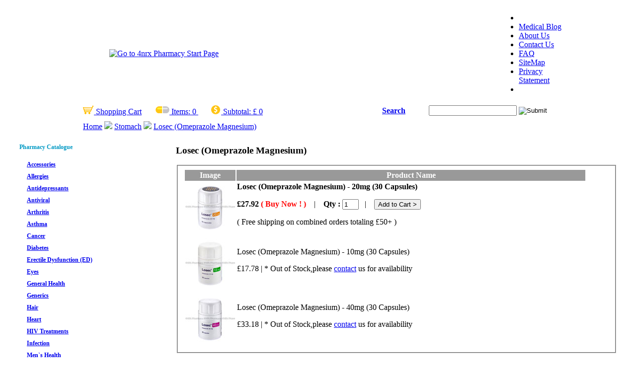

--- FILE ---
content_type: text/html; charset=UTF-8
request_url: https://www.4nrx-uk.md/stomach/Losec-Omeprazole-Magnesium.html
body_size: 34197
content:
<!DOCTYPE HTML PUBLIC "-//W3C//DTD HTML 4.01//EN" "http://www.w3.org/TR/html4/strict.dtd">
<html>
<head>
<title>Losec (Omeprazole Magnesium) - 4NRX (UK)</title>
<meta name="description" content="Losec (Omeprazole Magnesium) is a proton pump inhibitor prescribed to prevent peptic ulcers, heartburn, or gastro-oesophageal reflux disease (GERD)." >
<meta name="keywords" content="Losec, Omeprazole, Omeprazole Magnesium, Prilosec, buy Losec" >
<META NAME="robots" content="index,follow">
<META NAME="author" CONTENT="4NRX Ltd">
<link rel="alternate" type="application/rss+xml" title="www.4nrx-uk.md RSS Feed" href="http://www.4nrx-uk.md/sitemap.rss" >
<meta http-equiv="Content-Type" content="text/html; charset=UTF-8">
<link href="/libs/css/4nrx_common.css" rel="stylesheet" type="text/css" media="screen" >
<link href="/libs/css/4nrx_contact.css" rel="stylesheet" type="text/css" media="screen" >
<link href="/libs/css/4nrx_product.css" rel="stylesheet" type="text/css" media="screen" >
<link href="/libs/css/4nrx_cart.css" rel="stylesheet" type="text/css" media="screen" >
<link href="/libs/css/4nrx_iconize.css" rel="stylesheet" type="text/css" media="screen" >
<link href="/libs/css/sitemapstyler.css" rel="stylesheet" type="text/css" media="screen" >
<link href="/libs/css/top3_cat.css" rel="stylesheet" type="text/css" media="screen" >
<link href="/libs/css/4nrx_member.css" rel="stylesheet" type="text/css" media="screen" >
<link rel="shortcut icon" type="image/ico" href="favicon.ico">
</link>
<link rel="shortcut icon" type="image/gif" href="animated_favicon.gif">
</link>
<link rel="shortcut icon" href="favicon.ico">
</link>
<script type="text/javascript" src="/libs/js/click_menu_style.js"></script>
<script type="text/javascript" src="/libs/js/html-form-input-mask.js"></script>
<script type="text/javascript" src="/libs/js/sitemapstyler.js"></script>
<script type="text/javascript" src="/libs/js/product_check_form.js"></script>
<link href="/libs/css/product_images.css" rel="stylesheet" type="text/css" media="screen" >
<script type="text/javascript" src="/libs/js/product_images.js"></script>

<!-- Global site tag (gtag.js) - Google Analytics -->
<script async src="https://www.googletagmanager.com/gtag/js?id=UA-138671979-8"></script>
<script>
  window.dataLayer = window.dataLayer || [];
  function gtag(){dataLayer.push(arguments);}
  gtag('js', new Date());

  gtag('config', 'UA-138671979-8');
</script>

</head>
<body>


<table class="bg_blank" align="center">
  <tr>
    <td><table cellSpacing="0" cellPadding="0" width="1000" border="0" background="/libs/css/images/4nrx_header.jpg">
        <tr>
          <td align="center" width="380"><a href="https://www.4nrx-uk.md"> <img alt="Go to 4nrx Pharmacy Start Page" src="https://www.4nrx-uk.md/libs/css/images/4nrx_logo.png" width="404" height="92" border="0"> </a> </td>
          <td  vAlign="middle" align="CENTER" width="166"><table style="WIDTH: 166px" cellSpacing="0" cellPadding="0" border="0">
              <tr>
                <td>&nbsp;</td>
              </tr>
            </table></td>
          <td  vAlign="middle" align="CENTER" width="136"><table style="WIDTH: 136px" cellSpacing="0" cellPadding="0" border="0">
              <tr>
                <td>&nbsp;</td>
              </tr>
            </table></td>
          <td vAlign="middle" align="CENTER" width="137"><table style="width: 137px" cellSpacing="0" cellPadding="0" border="0">
              <tr>
                <td>&nbsp;</td>
              </tr>
            </table></td>
          <td  vAlign="middle" width="45">&nbsp;</td>
          <td  width="136"><div id="menu">
              <ul>
                <li>&nbsp;</li>              
                <li><a href="https://www.4nrx.md/blog/" title="Medical Blog">Medical Blog</a></li>
                <li><a href="https://www.4nrx-uk.md/about.html" title="About Us">About Us</a></li>
                <li><a href="https://www.4nrx-uk.md/contact.html" title="Contact Us">Contact Us</a></li>
                <li><a href="https://www.4nrx-uk.md/faq.html" title="FAQ">FAQ</a></li>
                <li><a href="https://www.4nrx-uk.md/sitemap.html" title="SiteMap">SiteMap</a></li>
                <li><a href="https://www.4nrx-uk.md/privacy.html" title="Privacy Statement">Privacy Statement</a></li>
                
                <li>&nbsp;</li>                              
              </ul>
            </div>
          </td>
        </tr>
       </table></td>
  </tr>
  
  <tr>
    <td><table class="box_utilitybar" width="1000">
        <form name="searchForm" class="asholder" action="https://www.4nrx-uk.md/search.html" method="post">
          <tr>
            <td width="20"></td>
            <td>
            <a href="https://www.4nrx-uk.md/cart.html"><img src="https://www.4nrx-uk.md/cart.png" border="0" /> Shopping Cart</a> &nbsp; &nbsp; &nbsp; 
            <a href="https://www.4nrx-uk.md/cart.html"><img src="https://www.4nrx-uk.md/item.png" border="0" /> Items: </a>
            <a href="https://www.4nrx-uk.md/cart.html">
                    0                    </a> &nbsp; &nbsp; &nbsp; 
            <a href="https://www.4nrx-uk.md/cart.html"><img src="https://www.4nrx-uk.md/subtotal.png" border="0" /> Subtotal: </a>
            <a href="https://www.4nrx-uk.md/cart.html">&pound;
                    0                    </a>
              </div></td>
            <td width="90"><a href="javascript: void(0);" class="searchBox"><strong>Search</strong></a></td>
            <td width="250"><span id="search-input"> <span id="search-field">
              <input id="search" type="text" value="" name="search" autocomplete="off" >
              </span> <span id="search-button"> <a onClick="document.searchForm.submit();" href="#">
              <input type="image" alt="Submit" src="/libs/css/images/search_bar_btn.gif" name="submit" title="Go to search">
              </a> </span> </span> </td>
            <td width="20"></td>
          </tr>
        </form>
      </table></td>
  </tr>

<tr>
    <td><table  width="1000">
          <tr>
            <td width="20"></td>
            <td valign="middle"><a href="/">Home</a> <img src="/libs/css/images/arrow.gif" > <a href="/stomach/">Stomach</a> <img src=/libs/css/images/arrow.gif > <a href="/stomach/#Losec (Omeprazole Magnesium)">Losec (Omeprazole Magnesium)</a> </td>
            <td width="20"></td>
          </tr>
      </table></td>
  </tr>  
</table>


<table align="center" class="bg_blank">
  <tr>
    <td width="2%"></td>
    <td width="25%" valign="top"><table cellpadding="0" cellspacing="0"  style="font-size: 12px;">
  <tr>
    <td colspan="2"><h4 style="color: #0099c4">Pharmacy Catalogue</h4></td>
    <td colspan="2" width="2%">&nbsp;&nbsp;&nbsp;</td>
  </tr>
    <tr>
    <td width="5%"><img src="/libs/css/images/arrow2_grey_ct7.gif" width="15" height="20"> </td>
    <td width="95%"><b><a href="https://www.4nrx-uk.md/accessories/" title="Link to Accessories catalog">Accessories</a></b></td>
    <td colspan="2">&nbsp;</td>
  </tr>
    <tr>
    <td width="5%"><img src="/libs/css/images/arrow2_grey_ct7.gif" width="15" height="20"> </td>
    <td width="95%"><b><a href="https://www.4nrx-uk.md/allergies/" title="Link to Allergies catalog">Allergies</a></b></td>
    <td colspan="2">&nbsp;</td>
  </tr>
    <tr>
    <td width="5%"><img src="/libs/css/images/arrow2_grey_ct7.gif" width="15" height="20"> </td>
    <td width="95%"><b><a href="https://www.4nrx-uk.md/antidepressants/" title="Link to Antidepressants catalog">Antidepressants</a></b></td>
    <td colspan="2">&nbsp;</td>
  </tr>
    <tr>
    <td width="5%"><img src="/libs/css/images/arrow2_grey_ct7.gif" width="15" height="20"> </td>
    <td width="95%"><b><a href="https://www.4nrx-uk.md/antiviral/" title="Link to Antiviral catalog">Antiviral</a></b></td>
    <td colspan="2">&nbsp;</td>
  </tr>
    <tr>
    <td width="5%"><img src="/libs/css/images/arrow2_grey_ct7.gif" width="15" height="20"> </td>
    <td width="95%"><b><a href="https://www.4nrx-uk.md/arthritis/" title="Link to Arthritis catalog">Arthritis</a></b></td>
    <td colspan="2">&nbsp;</td>
  </tr>
    <tr>
    <td width="5%"><img src="/libs/css/images/arrow2_grey_ct7.gif" width="15" height="20"> </td>
    <td width="95%"><b><a href="https://www.4nrx-uk.md/asthma/" title="Link to Asthma catalog">Asthma</a></b></td>
    <td colspan="2">&nbsp;</td>
  </tr>
    <tr>
    <td width="5%"><img src="/libs/css/images/arrow2_grey_ct7.gif" width="15" height="20"> </td>
    <td width="95%"><b><a href="https://www.4nrx-uk.md/cancer/" title="Link to Cancer catalog">Cancer</a></b></td>
    <td colspan="2">&nbsp;</td>
  </tr>
    <tr>
    <td width="5%"><img src="/libs/css/images/arrow2_grey_ct7.gif" width="15" height="20"> </td>
    <td width="95%"><b><a href="https://www.4nrx-uk.md/diabetes/" title="Link to Diabetes catalog">Diabetes</a></b></td>
    <td colspan="2">&nbsp;</td>
  </tr>
    <tr>
    <td width="5%"><img src="/libs/css/images/arrow2_grey_ct7.gif" width="15" height="20"> </td>
    <td width="95%"><b><a href="https://www.4nrx-uk.md/erectile-dysfunction/" title="Link to Erectile Dysfunction (ED) catalog">Erectile Dysfunction (ED)</a></b></td>
    <td colspan="2">&nbsp;</td>
  </tr>
    <tr>
    <td width="5%"><img src="/libs/css/images/arrow2_grey_ct7.gif" width="15" height="20"> </td>
    <td width="95%"><b><a href="https://www.4nrx-uk.md/eyes/" title="Link to Eyes catalog">Eyes</a></b></td>
    <td colspan="2">&nbsp;</td>
  </tr>
    <tr>
    <td width="5%"><img src="/libs/css/images/arrow2_grey_ct7.gif" width="15" height="20"> </td>
    <td width="95%"><b><a href="https://www.4nrx-uk.md/general-health/" title="Link to General Health catalog">General Health</a></b></td>
    <td colspan="2">&nbsp;</td>
  </tr>
    <tr>
    <td width="5%"><img src="/libs/css/images/arrow2_grey_ct7.gif" width="15" height="20"> </td>
    <td width="95%"><b><a href="https://www.4nrx-uk.md/generics/" title="Link to Generics catalog">Generics</a></b></td>
    <td colspan="2">&nbsp;</td>
  </tr>
    <tr>
    <td width="5%"><img src="/libs/css/images/arrow2_grey_ct7.gif" width="15" height="20"> </td>
    <td width="95%"><b><a href="https://www.4nrx-uk.md/hair-loss/" title="Link to Hair catalog">Hair</a></b></td>
    <td colspan="2">&nbsp;</td>
  </tr>
    <tr>
    <td width="5%"><img src="/libs/css/images/arrow2_grey_ct7.gif" width="15" height="20"> </td>
    <td width="95%"><b><a href="https://www.4nrx-uk.md/heart/" title="Link to Heart catalog">Heart</a></b></td>
    <td colspan="2">&nbsp;</td>
  </tr>
    <tr>
    <td width="5%"><img src="/libs/css/images/arrow2_grey_ct7.gif" width="15" height="20"> </td>
    <td width="95%"><b><a href="https://www.4nrx-uk.md/hiv-treatments/" title="Link to HIV Treatments catalog">HIV Treatments</a></b></td>
    <td colspan="2">&nbsp;</td>
  </tr>
    <tr>
    <td width="5%"><img src="/libs/css/images/arrow2_grey_ct7.gif" width="15" height="20"> </td>
    <td width="95%"><b><a href="https://www.4nrx-uk.md/infection/" title="Link to Infection catalog">Infection</a></b></td>
    <td colspan="2">&nbsp;</td>
  </tr>
    <tr>
    <td width="5%"><img src="/libs/css/images/arrow2_grey_ct7.gif" width="15" height="20"> </td>
    <td width="95%"><b><a href="https://www.4nrx-uk.md/mens-health/" title="Link to Men`s Health catalog">Men`s Health</a></b></td>
    <td colspan="2">&nbsp;</td>
  </tr>
    <tr>
    <td width="5%"><img src="/libs/css/images/arrow2_grey_ct7.gif" width="15" height="20"> </td>
    <td width="95%"><b><a href="https://www.4nrx-uk.md/milk-supply/" title="Link to Milk Supply catalog">Milk Supply</a></b></td>
    <td colspan="2">&nbsp;</td>
  </tr>
    <tr>
    <td width="5%"><img src="/libs/css/images/arrow2_grey_ct7.gif" width="15" height="20"> </td>
    <td width="95%"><b><a href="https://www.4nrx-uk.md/neurological-health/" title="Link to Neurological Health catalog">Neurological Health</a></b></td>
    <td colspan="2">&nbsp;</td>
  </tr>
    <tr>
    <td width="5%"><img src="/libs/css/images/arrow2_grey_ct7.gif" width="15" height="20"> </td>
    <td width="95%"><b><a href="https://www.4nrx-uk.md/pain/" title="Link to Pain catalog">Pain</a></b></td>
    <td colspan="2">&nbsp;</td>
  </tr>
    <tr>
    <td width="5%"><img src="/libs/css/images/arrow2_grey_ct7.gif" width="15" height="20"> </td>
    <td width="95%"><b><a href="https://www.4nrx-uk.md/skin/" title="Link to Skin catalog">Skin</a></b></td>
    <td colspan="2">&nbsp;</td>
  </tr>
    <tr>
    <td width="5%"><img src="/libs/css/images/arrow2_grey_ct7.gif" width="15" height="20"> </td>
    <td width="95%"><b><a href="https://www.4nrx-uk.md/stomach/" title="Link to Stomach catalog">Stomach</a></b></td>
    <td colspan="2">&nbsp;</td>
  </tr>
    <tr>
    <td width="5%"><img src="/libs/css/images/arrow2_grey_ct7.gif" width="15" height="20"> </td>
    <td width="95%"><b><a href="https://www.4nrx-uk.md/substance-abuse/" title="Link to Substance Abuse catalog">Substance Abuse</a></b></td>
    <td colspan="2">&nbsp;</td>
  </tr>
    <tr>
    <td width="5%"><img src="/libs/css/images/arrow2_grey_ct7.gif" width="15" height="20"> </td>
    <td width="95%"><b><a href="https://www.4nrx-uk.md/thyroid/" title="Link to Thyroid catalog">Thyroid</a></b></td>
    <td colspan="2">&nbsp;</td>
  </tr>
    <tr>
    <td width="5%"><img src="/libs/css/images/arrow2_grey_ct7.gif" width="15" height="20"> </td>
    <td width="95%"><b><a href="https://www.4nrx-uk.md/weight-loss/" title="Link to Weight Loss catalog">Weight Loss</a></b></td>
    <td colspan="2">&nbsp;</td>
  </tr>
    <tr>
    <td width="5%"><img src="/libs/css/images/arrow2_grey_ct7.gif" width="15" height="20"> </td>
    <td width="95%"><b><a href="https://www.4nrx-uk.md/womens-health/" title="Link to Women`s Health catalog">Women`s Health</a></b></td>
    <td colspan="2">&nbsp;</td>
  </tr>
    <tr>
    <td width="5%"><img src="/libs/css/images/arrow2_grey_ct7.gif" width="15" height="20"> </td>
    <td width="95%"><b><a href="https://www.4nrx-uk.md/pet-products/" title="Link to 4NRX Pet Pharmacy catalog">4NRX Pet Pharmacy</a></b></td>
    <td colspan="2">&nbsp;</td>
  </tr>
    </tr>
  
</table>
<table cellpadding="0" cellspacing="0"  style="font-size: 11px;">
  <tr>
    <td colspan="2">&nbsp;</td>
  </tr>
  <tr>
    <td colspan="2"><div class="dash_separator"></div>
      <div id="freeshipping" style="text-align:center; margin: 5px 0;"> <a href="http://www.4nrx-uk.md/discount.html" title="Free Shipping"><img src="/libs/css/images/free_shipping.jpg" alt="Free Shipping" border="0" ></a> </div>
      <div style="clear: both;"></div>
      <div style="text-align: center; font-size: 11px;"><b>* Free shipping on orders over &pound;50.00</b></div></td>
  </tr>
  <tr>
    <td colspan="2"><div class="dash_separator"></div>
      <div id="freeshipping" style="text-align:center; margin: 5px 0;"> <a href="http://www.4nrx-uk.md/discount.html" title="Shopping Discount"><img src="/libs/css/images/nk_discount.jpg" alt="Shopping Discount" border="0" ></a> </div>
      <div style="clear: both;"></div>
      <div style="text-align: center; font-size: 11px;"><b>* Up to &pound;15.00 off for returning customers on orders over &pound;450.00</b></div></td>
  </tr>
  <tr>
    <td colspan="2"><div class="dash_separator"></div>
      <div id="freeshipping" style="text-align:center; margin: 5px 0;"> <a href="https://www.4nrx-uk.md/" title="Safe Browsing"><img src="/libs/css/images/ssl_icon.jpg" alt="Go to Secure SSL/HTTPS 4nrx-uk.md" border="0" ></a> </div>
      <div style="clear: both;"></div>
  </tr>
</table>
</td>
    <td width="71%" valign="top"><div class="product-info-box">
        <div class="product-essential">
          <div class="product-shop">
            <h3 class="product-name">Losec (Omeprazole Magnesium)                                        </h3>
                           <fieldset id="product-options-wrapper" class="product-options">
                        
              <table>
                <thead>
                  <tr bgcolor="#999999">
                    <th><font color="white"> Image</font></th>                  
                    <th width="700px" height="20px"><font color="white"> Product Name</font></th>
                  </tr>
                </thead>
                <tbody>
                       
                              <tr>
                    <td class="option">
            <img id="product_thumbnail" src="https://www.4nrx-uk.md/product-images/resize/s-Losec-Omeprazole-Magnesium-20mg-30-Capsules.jpg"  alt="Detail Image Losec (Omeprazole Magnesium) - 20mg (30 Capsules)"    onmouseover="showtrail('','<img src=https://www.4nrx-uk.md/product-images/Losec-Omeprazole-Magnesium-20mg-30-Capsules.jpg border=0 />','<font size=1 face=Verdana color=Grey><b>- Losec (Omeprazole Magnesium) - 20mg (30 Capsules)</b></font>','0.0000','','','','');" onmouseout="hidetrail();"/>
                                          
					</td>                  
                    <td class="title">
					<b>Losec (Omeprazole Magnesium) - 20mg (30 Capsules)</b>
        
                    <p>
                    <form name="cart_quantity" id="cart_quantity" action="https://www.4nrx-uk.md/cart.html" method="post" >                    
                                        
						<b>&pound;27.92 
                        <span style="color:#FF0000">
                      ( Buy Now ! )                      </span></b>
                      <input type="hidden" name="num_1" value="1025" />

                                                        &nbsp;&nbsp; | <b> &nbsp;&nbsp; Qty : </b> 
                      <input type="text" class="input-text" name="qty_1" maxlength="2" size="2" value="1" id="check_feild" />   &nbsp;&nbsp;| &nbsp;&nbsp;              
                    <input type="submit" class="form-button" value="Add to Cart >" onclick="return storeTextboxes(this)" title="Add Losec (Omeprazole Magnesium) product to shopping cart" />
                   
                                            
                    <p><div align="left">( Free shipping on combined orders totaling &pound;50+ )</div></p>   
                                  <input type="hidden" value="insert" name="action_type" />
              <input type="hidden" value="1" name="total_array" id="total_array" />
            </form>   </p>             
                    </td>
                    
                  </tr>
                              <tr><td colspan="3"><div class="dash_separator"></div></td></tr>          
                                    <tr>
                    <td class="option">
            <img id="product_thumbnail" src="https://www.4nrx-uk.md/product-images/resize/s-Losec-Omeprazole-Magnesium-10mg-30-Capsules.jpg"  alt="Detail Image Losec (Omeprazole Magnesium) - 10mg (30 Capsules)"    onmouseover="showtrail('','<img src=https://www.4nrx-uk.md/product-images/Losec-Omeprazole-Magnesium-10mg-30-Capsules.jpg border=0 />','<font size=1 face=Verdana color=Grey><b>- Losec (Omeprazole Magnesium) - 10mg (30 Capsules)</b></font>','0.0000','','','','');" onmouseout="hidetrail();"/>
                                          
					</td>                  
                    <td class="title">
					<span class="warning02">Losec (Omeprazole Magnesium) - 10mg (30 Capsules)</span>
        
                    <p>
                    <form name="cart_quantity" id="cart_quantity" action="https://www.4nrx-uk.md/cart.html" method="post" >                    
                                        <span class="warning">&pound;17.78 | * Out of Stock,please <a href="../contact.html" title="click to Contact Us">contact</a> us for availability</span>
                      <input type="hidden" name="num_1" value="1024" />
                                                                
                       
                                  <input type="hidden" value="insert" name="action_type" />
              <input type="hidden" value="1" name="total_array" id="total_array" />
            </form>   </p>             
                    </td>
                    
                  </tr>
                              <tr><td colspan="3"><div class="dash_separator"></div></td></tr>          
                                    <tr>
                    <td class="option">
            <img id="product_thumbnail" src="https://www.4nrx-uk.md/product-images/resize/s-Losec-Omeprazole-Magnesium-40mg-30-Capsules.jpg"  alt="Detail Image Losec (Omeprazole Magnesium) - 40mg (30 Capsules)"    onmouseover="showtrail('','<img src=https://www.4nrx-uk.md/product-images/Losec-Omeprazole-Magnesium-40mg-30-Capsules.jpg border=0 />','<font size=1 face=Verdana color=Grey><b>- Losec (Omeprazole Magnesium) - 40mg (30 Capsules)</b></font>','0.0000','','','','');" onmouseout="hidetrail();"/>
                                          
					</td>                  
                    <td class="title">
					<span class="warning02">Losec (Omeprazole Magnesium) - 40mg (30 Capsules)</span>
        
                    <p>
                    <form name="cart_quantity" id="cart_quantity" action="https://www.4nrx-uk.md/cart.html" method="post" >                    
                                        <span class="warning">&pound;33.18 | * Out of Stock,please <a href="../contact.html" title="click to Contact Us">contact</a> us for availability</span>
                      <input type="hidden" name="num_1" value="1026" />
                                                                
                       
                                  <input type="hidden" value="insert" name="action_type" />
              <input type="hidden" value="1" name="total_array" id="total_array" />
            </form>   </p>             
                    </td>
                    
                  </tr>
              

                </tbody>
              </table>
                                   </fieldset>     
                      </div>
          <div class="clear">&nbsp;</div>
          <ul id="product-detail" class="subsection_tabs">
            <li class="tab"><a href="#Losec-overview" title="Losec overview" class="active"><strong>Overview</strong></a></li>
          </ul>
          <div id="overview">
            <div class="short-description">
              <table  cellpadding="0" cellspacing="1">
                <tbody>
                  <tr>
                    <td width="140" style="background-color: #bcbcbc; color: #FFFFFF; font-weight: bold; height:20px;" ><strong style="margin-left:5px;">Active Ingredient(s)</strong></td>
                    <td width="500" style="background-color: #FFFADA;"><p style="margin-left:5px;">
                        <a href="/stomach/#Omeprazole">Omeprazole Magnesium</a>                      </p></td>
                  </tr>
                  <tr>
                    <td style="background-color: #bcbcbc; color: #FFFFFF; font-weight: bold; height:20px;"><strong style="margin-left:5px;"> Manufacturer</strong></td>
                    <td  style="background-color: #FFFADA;"><p style="margin-left:5px;">
                        AstraZeneca Pty. Ltd.                      </p></td>
                  </tr>
                  <tr>
                    <td style="background-color: #bcbcbc; color: #FFFFFF; font-weight: bold;  height:20px;"><strong style="margin-left:5px;"> Country of Origin</strong></td>
                    <td  style="background-color: #FFFADA;"><p style="margin-left:5px;">
                        New Zealand                      </p></td>
                  </tr>
                  <tr>
                    <td style="background-color: #bcbcbc; color: #FFFFFF; font-weight: bold;  height:20px;"><strong style="margin-left:5px;">Reference</strong></td>
                    <td style="background-color: #FFFADA;"><p style="margin-left:5px;">
                        N/A                      </p></td>
                  </tr>
                </tbody>
              </table>
              <p><strong>What is Losec (Omeprazole Magnesium) used for?</strong></p><p>Losec (Omeprazole Magnesium) is an oral proton pump inhibitor prescribed to treat conditions caused by excess stomach acid production such as heartburn, the formation of peptic ulcers, or gastro-oesophageal reflux disease (GERD). It operates by reducing stomach acid production to prevent it from backing into the oesophagus or damaging the stomach lining. It may also be used along with antibiotics to treat bacterial infections caused by helicobacter pylori. Your doctor may prescribe this medication for the treatment of other unlisted conditions, as well.</p>                            <p><strong>How should I use Losec (Omeprazole Magnesium)?</strong></p><p>Losec (Omeprazole Magnesium) should always be used according to your doctor`s instructions and those included with the packaging to get the safest and most effective results from treatment. The typical dosage is one capsule administered once each day, but your particular directions will depend on your age, weight, current health, the condition being treated, and the severity of your symptoms. These should be swallowed with a full glass of water and may be taken with or without food. Never open the capsules or dissolve their contents as this may destroy or alter the effects of their contents. Ask your pharmacist or doctor any questions you have to ensure the correct usage.</p>              <p><strong>What are the side effects of Losec (Omeprazole Magnesium)?</strong></p><p>Some patients using Losec (Omeprazole Magnesium) may experience side effects such as:</p>
<ul>
	<li>Headaches
	<li>Cold, sore throat, or cold symptoms
	<li>Indigestion, gassiness, or stomach pain
	<li>Mild nausea or vomiting
</ul>
<p>Stop using the medication and contact your doctor as soon as possible if you experience any intense or worrying symptoms including severe diarrhoea that is bloody or watery, low magnesium levels, or signs of an allergic reaction such as hives, severe rashes, swelling, or difficulty breathing. These conditions may require lower doses, reduced application frequency, or emergency medical attention in serious cases to prevent further health problems from occurring.</p>              <p><strong>Please Note</strong></p><p>Losec (Omeprazole Magnesium) should not be administered to patients who are lactose intolerant, under the age of eighteen, who are allergic to omeprazole, or who have had a bad reaction to similar treatments in the past. Also inform your doctor if you have reduced liver function as this condition may cause unexpected health problems requiring adjustments to your regimen.</p>
<p>Strictly use Losec (Omeprazole Magnesium) as prescribed and follow all instructions provided by your doctor. Safe, suitable, and optimum dosage can vary and is dependent on the patient`s health and medical history, as well as the condition you are treating.</p>
<p>Losec (Omeprazole Magnesium) may not be safe or suitable for all patients. Always ensure your doctor is informed if you are pregnant or breastfeeding, using any other type of medication (including non-prescription medicine, vitamins, and supplements), as well as if you have any allergies, other illnesses, or pre-existing medication conditions. </p>
<p>Seek immediate medical attention or proceed to your nearest accident and emergency department if you suffer a hypersensitive or allergic reaction. Symptoms usually present during a reaction of this nature include difficulty breathing or swallowing, swelling of the limbs or face, tight chest, hives, and skin rashes.</p>                            
               </div>
          </div>
          <div class="clear"></div>
          <ul id="product-detail" class="subsection_tabs">
            <li class="tab"><a href="#More Losec Detail Images" title="More Losec Detail Images" class="active"><strong>Detail Images</strong></a></li>
          </ul>
          <div id="overview">
            <div class="short-description" align="center">
                            <img id="product_thumbnail" src="https://www.4nrx-uk.md/contents/Losec-Omeprazole-Magnesium-20mg-30-Capsules-1.jpg"  alt="Losec (Omeprazole Magnesium)" />
                          </div>
          </div>
                    <div id="overview">
            <div class="short-description" align="center"> <img id="product_thumbnail" src="https://www.4nrx-uk.md/detail-images/Losec-Omeprazole-Magnesium-10mg-30-Capsules-1.jpg"  alt="Losec(OmeprazoleMagnesium)-10mg(30Capsules)" />
                          </div>
          </div>
                    <div id="overview">
            <div class="short-description" align="center"> <img id="product_thumbnail" src="https://www.4nrx-uk.md/detail-images/Losec-Omeprazole-Magnesium-40mg-30-Capsules-1.jpg"  alt="Losec(OmeprazoleMagnesium)-40mg(30Capsules)" />
                          </div>
          </div>
                              <div class="clear">&nbsp;</div>
          <ul id="related-products" class="subsection_tabs">
            <li class="tab"><a href="#Losec-Related Products" title="Losec Related Products" class="active"><strong>Related Products</strong></a></li>
          </ul>
          <div id="related-products">
            <div class="related-products">
                            1 : <a href="/stomach/Losec-Omeprazole-Magnesium.html" title="Losec (Omeprazole Magnesium) - 10mg (30 Capsules)">Losec (Omeprazole Magnesium) - 10mg (30 Capsules)                            <span class="index_hot_sales">&pound;17.78</span>
                            </a><br />
                            2 : <a href="/stomach/Losec-Omeprazole-Magnesium.html" title="Losec (Omeprazole Magnesium) - 20mg (30 Capsules)">Losec (Omeprazole Magnesium) - 20mg (30 Capsules)                            <span class="index_hot_sales">&pound;27.92</span>
                            </a><br />
                            3 : <a href="/stomach/Losec-Omeprazole-Magnesium.html" title="Losec (Omeprazole Magnesium) - 40mg (30 Capsules)">Losec (Omeprazole Magnesium) - 40mg (30 Capsules)                            <span class="index_hot_sales">&pound;33.18</span>
                            </a><br />
                            4 : <a href="/stomach/Omez-Omeprazole.html" title="Omez (Omeprazole) - 20mg (15 Capsules)">Omez (Omeprazole) - 20mg (15 Capsules)                            <span class="index_hot_sales">&pound;4.50</span>
                            </a><br />
                            5 : <a href="/stomach/Omez_Omeprazole_20mg_20_Capsules" title="Omez (Omeprazole) - 20mg (20 Capsules)">Omez (Omeprazole) - 20mg (20 Capsules)                            <span class="index_hot_sales">&pound;6.15</span>
                            </a><br />
                            6 : <a href="/stomach/Omez_Omeprazole_20mg_20_Capsules" title="Omez (Omeprazole) - 20mg (15 Capsules)">Omez (Omeprazole) - 20mg (15 Capsules)                            <span class="index_hot_sales">&pound;4.50</span>
                            </a><br />
                            7 : <a href="/stomach/Omez-Omeprazole.html" title="Omez (Omeprazole) - 20mg (20 Capsules)">Omez (Omeprazole) - 20mg (20 Capsules)                            <span class="index_hot_sales">&pound;6.75</span>
                            </a><br />
                          </div>
          </div>
          




        </div>
      </div></td>
    <td width="2%"></td>
  </tr>
</table>
    <table class="bg_blank" align="center" width="1006">
        <tr>
            <td>
                <div class="dash_footer"></div>
                <div class="bg_footer">
                    <ul id="footerbanner">
                        <li><a href="https://www.4nrx-uk.md/about.html" title="About Us">About Us</a></li>
                        <li> | </li>
                        <li><a href="https://www.4nrx-uk.md/contact.html" title="Contact Us">Contact Us</a></li>
                        <li> | </li>
                        <li><a href="https://www.4nrx-uk.md/faq.html" title="FAQ">FAQ</a></li>
                        <li> | </li>
                        <li><a href="https://www.4nrx-uk.md/sitemap.html" title="SiteMap">SiteMap</a></li>
                        <li> | </li>
                        <li><a href="https://www.4nrx-uk.md/privacy.html" title="Privacy Statement">Privacy Statement</a></li>
                    </ul>
                </div>
                <div class="bg_footer">&copy; Copyright 1999 - 2026 4nrx-uk.md</div>
 <div class="bg_footer">
  		<a href="https://www.facebook.com/4NRX-Medical-Blog-102064434940260/" title="4nrx|FB" target="_blank" ><img src="../facebook.png" alt="4nrx|FB"/></a>
 		<a href="https://www.instagram.com/4nrx_pharmacy/" title="4nrx | Instagram" target="_blank" ><img src="../instagram.png" alt="4nrx|Instagram" /></a>
      		<a href="https://twitter.com/UPharmacies" title="4nrx | Twitter" target="_blank" ><img src="../twitter.png" alt="4nrx|Twitter" /></a>

  </div>

                <div class="bg_footer_seal"></div>
            </td>
        </tr>
    </table>
	<!-- BEGIN JIVOSITE CODE {literal} -->
    <script type='text/javascript'>
(function(){ var widget_id = 'wPBumuduK8';var d=document;var w=window;function l(){
  var s = document.createElement('script'); s.type = 'text/javascript'; s.async = true;
  s.src = '//code.jivosite.com/script/widget/'+widget_id
    ; var ss = document.getElementsByTagName('script')[0]; ss.parentNode.insertBefore(s, ss);}
  if(d.readyState=='complete'){l();}else{if(w.attachEvent){w.attachEvent('onload',l);}
  else{w.addEventListener('load',l,false);}}})();
</script>
<!-- {/literal} END JIVOSITE CODE -->

</body>
</html>  
